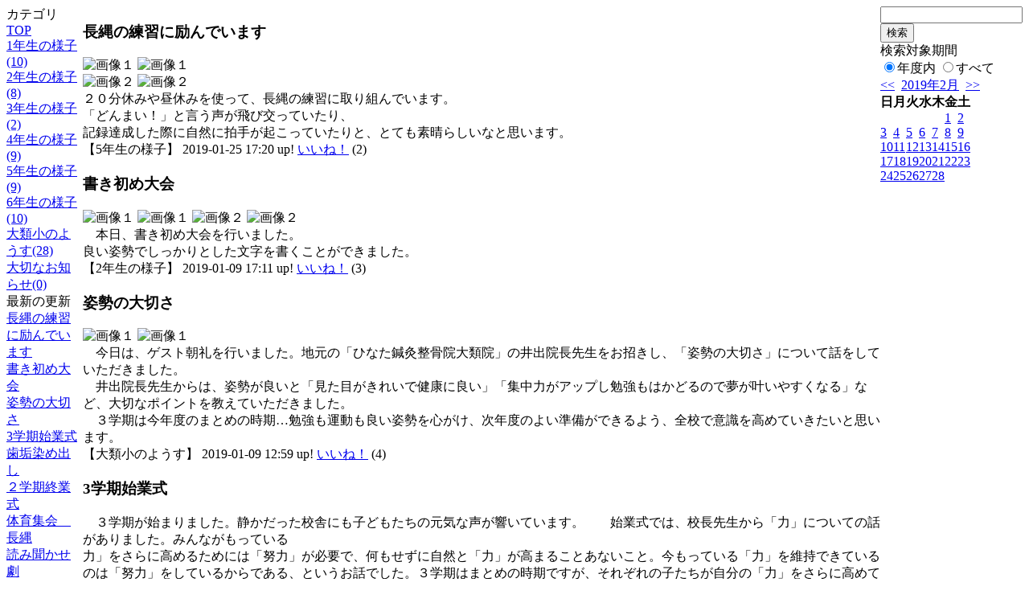

--- FILE ---
content_type: text/html; charset=EUC-JP
request_url: http://swa.city.takasaki.gunma.jp/weblog/index.php?id=118&date=20190205
body_size: 54839
content:
<!DOCTYPE html PUBLIC "-//W3C//DTD XHTML 1.0 Transitional//EN" "http://www.w3.org/TR/xhtml1/DTD/xhtml1-transitional.dtd">
<html>
<head>
<meta http-equiv="Content-Type" content="text/html; charset=EUC-JP">
<meta http-equiv="Content-Style-Type" content="text/css">
<link rel="stylesheet" href="/weblog/css/type_046/import.css" type="text/css">
<title>ページタイトル</title>
<style type="text/css">
<!--
    #block_title {
        background-image: url("/weblog/data/118/title.gif");
        background-repeat: no-repeat;
    }
-->
</style>
<script type="text/javascript" src="/weblog/css/type_046/navi.js"></script>
<link rel="alternate" type="application/rss+xml" title="RSS" href="http://swa.city.takasaki.gunma.jp/weblog/rss2.php?id=118" />
<script type="text/javascript">
//<![CDATA[
var ENV={school_id:'118'};
//]]>
</script>
<script type="text/javascript" src="/swas/js/yui/yahoo/yahoo-min.js" charset="utf-8"></script>
<script type="text/javascript" src="/swas/js/yui/dom/dom-min.js" charset="utf-8"></script>
<script type="text/javascript" src="/swas/js/yui/event/event-min.js" charset="utf-8"></script>
<script type="text/javascript" src="/swas/js/yui/connection/connection-min.js" charset="utf-8"></script>
<script type="text/javascript" src="/swas/js/swa/SWAIineManager-min.js"></script>

<script type="text/javascript">
//<![CDATA[
var writeNewEntryImage;
(function(){
	function getval(name){
		var cs=document.cookie.split(/;\s*/);
		for(var i=0; i<cs.length; i++) {
			var nv=cs[i].split('=');
			if(nv[0]==name)return decodeURIComponent(nv[1]);
		}
		return false;
	}
	function setval(name,val,days){
		var str = name+'='+encodeURIComponent(val) +';path=/;';
		if (days) {
			var d=new Date();
			d.setTime(d.getTime + days*3600*24*1000);
			str += 'expires='+ d.toGMTString() +';';
		}
		document.cookie = str;
	}
	function toInt(s){
		if(!s)return false;
		var n=parseInt(s);
		if(isNaN(n))n=false;
		return n;
	}
	var ftime=toInt(getval('AccessTime')), ltime=toInt(getval('PreAccessTime'));
	var now=new Date();
	now=Math.floor(now.getTime()/1000);
	if(!ftime) {
		if(ltime) ftime=ltime;
		else ftime = now;
		setval('AccessTime', ftime);
	}
	setval('PreAccessTime',now,14);
	writeNewEntryImage = function(pubsec,w,h) {
		if (!pubsec || pubsec>=ftime) {
			var tag = '<img src="/weblog/css/type_046/image/icon_000.gif"';
			if(w) tag += ' width="'+ w +'"';
			if(h) tag += ' height="'+ h +'"';
			tag += ' align="absmiddle"';
			tag += ' alt="新着"';
			tag += ' /> ';
			document.write(tag);
		}
	};
})();
function tglelm(elm, swt) {
	if (typeof elm == "string") elm = document.getElementById(elm);
	var toExpand = elm.style.display != "block";
	elm.style.display = toExpand? "block" : "none";
	if (swt) {
		if (typeof swt == "string") swt = document.getElementById(swt);
		var cn = toExpand? "expand" : "collapse";
		if (tglelm.reClass.test(swt.className)) {
			swt.className = swt.className.replace(tglelm.reClass, cn);
		} else {
			swt.className = swt.className +" "+ cn;
		}
	}
}
tglelm.reClass = /\b(collapse|expand)\b/;

//]]>
</script>

</head>

<body>
<div id="block_whole">


<!--■block_header-->
<!--
<div id="block_header">
<div id="block_title">
<table width="100%" border="0" cellspacing="0" cellpadding="0">
<tr valign="top">
<td rowspan="2" id="block_headerLeft"><img src="image/space.gif" width="620" height="80" border="0"></td>
<td id="block_update">最新更新日：2026/01/15</td>
</tr>
<tr valign="bottom">
<td id="block_counter">本日：<img src="/weblog/count_up.php?id=118" alt="count up" width="1" height="1" style="border:none;" />1
<br>
総数：1622</td>
</tr></table>
</div>
</div>
-->
<!--■block_header end-->


<!--■Block_mess-->
<div id="block_mess"><font style="font-size:16px;"></font>
</div>
<!--■Block_mess end-->


<!--■block_main-->
<div id="block_main">
<table width="100%" border="0" cellspacing="0" cellpadding="0">
<tr valign="top">


<!--●Block_left-->
<td id="block_left">


<!-- カテゴリ -->
<div class="group_sidemenu">
<div class="sidemenu_0">
<div class="menu_title">カテゴリ</div>
<div class="divmenuitem">
  <a class="menu menu_selected" href="index.php?id=118&amp;date=20190205">TOP</a>
</div>
<div class="divmenuitem">
  <a class="menu" href="index.php?id=118&amp;type=2&amp;date=20190205&amp;category_id=3427">1年生の様子(10)</a>
</div>
<div class="divmenuitem">
  <a class="menu" href="index.php?id=118&amp;type=2&amp;date=20190205&amp;category_id=3428">2年生の様子(8)</a>
</div>
<div class="divmenuitem">
  <a class="menu" href="index.php?id=118&amp;type=2&amp;date=20190205&amp;category_id=3429">3年生の様子(2)</a>
</div>
<div class="divmenuitem">
  <a class="menu" href="index.php?id=118&amp;type=2&amp;date=20190205&amp;category_id=3430">4年生の様子(9)</a>
</div>
<div class="divmenuitem">
  <a class="menu" href="index.php?id=118&amp;type=2&amp;date=20190205&amp;category_id=3431">5年生の様子(9)</a>
</div>
<div class="divmenuitem">
  <a class="menu" href="index.php?id=118&amp;type=2&amp;date=20190205&amp;category_id=3432">6年生の様子(10)</a>
</div>
<div class="divmenuitem">
  <a class="menu" href="index.php?id=118&amp;type=2&amp;date=20190205&amp;category_id=3433">大類小のようす(28)</a>
</div>
<div class="divmenuitem">
  <a class="menu" href="index.php?id=118&amp;type=2&amp;date=20190205&amp;category_id=3758">大切なお知らせ(0)</a>
</div>

</div>
</div>

<!-- 最新の更新 -->
<div class="group_sidemenu">
<div class="sidemenu_1">
<div class="menu_title">最新の更新</div>
<div class="divmenuitem">
  <a class="menu" href="/weblog/index.php?id=118&amp;type=1&amp;column_id=156525&amp;category_id=3431&amp;date=20190205"><script type="text/javascript">writeNewEntryImage(1548404406,null,null,'absmiddle')</script>長縄の練習に励んでいます</a>
</div>
<div class="divmenuitem">
  <a class="menu" href="/weblog/index.php?id=118&amp;type=1&amp;column_id=155419&amp;category_id=3428&amp;date=20190205"><script type="text/javascript">writeNewEntryImage(1547021496,null,null,'absmiddle')</script>書き初め大会</a>
</div>
<div class="divmenuitem">
  <a class="menu" href="/weblog/index.php?id=118&amp;type=1&amp;column_id=155351&amp;category_id=3433&amp;date=20190205"><script type="text/javascript">writeNewEntryImage(1547006375,null,null,'absmiddle')</script>姿勢の大切さ</a>
</div>
<div class="divmenuitem">
  <a class="menu" href="/weblog/index.php?id=118&amp;type=1&amp;column_id=155210&amp;category_id=3433&amp;date=20190205"><script type="text/javascript">writeNewEntryImage(1547005940,null,null,'absmiddle')</script>3学期始業式</a>
</div>
<div class="divmenuitem">
  <a class="menu" href="/weblog/index.php?id=118&amp;type=1&amp;column_id=155064&amp;category_id=3431&amp;date=20190205"><script type="text/javascript">writeNewEntryImage(1545962635,null,null,'absmiddle')</script>歯垢染め出し</a>
</div>
<div class="divmenuitem">
  <a class="menu" href="/weblog/index.php?id=118&amp;type=1&amp;column_id=154954&amp;category_id=3433&amp;date=20190205"><script type="text/javascript">writeNewEntryImage(1545724280,null,null,'absmiddle')</script>２学期終業式</a>
</div>
<div class="divmenuitem">
  <a class="menu" href="/weblog/index.php?id=118&amp;type=1&amp;column_id=154950&amp;category_id=3433&amp;date=20190205"><script type="text/javascript">writeNewEntryImage(1545724247,null,null,'absmiddle')</script>体育集会　長縄</a>
</div>
<div class="divmenuitem">
  <a class="menu" href="/weblog/index.php?id=118&amp;type=1&amp;column_id=154947&amp;category_id=3427&amp;date=20190205"><script type="text/javascript">writeNewEntryImage(1545723446,null,null,'absmiddle')</script>読み聞かせ劇</a>
</div>
<div class="divmenuitem">
  <a class="menu" href="/weblog/index.php?id=118&amp;type=1&amp;column_id=154440&amp;category_id=3433&amp;date=20190205"><script type="text/javascript">writeNewEntryImage(1545094966,null,null,'absmiddle')</script>音楽集会</a>
</div>
<div class="divmenuitem">
  <a class="menu" href="/weblog/index.php?id=118&amp;type=1&amp;column_id=153005&amp;category_id=3433&amp;date=20190205"><script type="text/javascript">writeNewEntryImage(1543473040,null,null,'absmiddle')</script>校内持久走大会を行いました。</a>
</div>
<div class="divmenuitem">
  <a class="menu" href="/weblog/index.php?id=118&amp;type=1&amp;column_id=152374&amp;category_id=3433&amp;date=20190205"><script type="text/javascript">writeNewEntryImage(1542790649,null,null,'absmiddle')</script>学習参観・ＰＴＡセミナーの開催</a>
</div>
<div class="divmenuitem">
  <a class="menu" href="/weblog/index.php?id=118&amp;type=1&amp;column_id=151750&amp;category_id=3432&amp;date=20190205"><script type="text/javascript">writeNewEntryImage(1542700432,null,null,'absmiddle')</script>修学旅行！</a>
</div>
<div class="divmenuitem">
  <a class="menu" href="/weblog/index.php?id=118&amp;type=1&amp;column_id=152079&amp;category_id=3433&amp;date=20190205"><script type="text/javascript">writeNewEntryImage(1542673846,null,null,'absmiddle')</script>持久走大会に向けて</a>
</div>
<div class="divmenuitem">
  <a class="menu" href="/weblog/index.php?id=118&amp;type=1&amp;column_id=151747&amp;category_id=3432&amp;date=20190205"><script type="text/javascript">writeNewEntryImage(1542579195,null,null,'absmiddle')</script>修学旅行！カップヌードルミュージアム！</a>
</div>
<div class="divmenuitem">
  <a class="menu" href="/weblog/index.php?id=118&amp;type=1&amp;column_id=151741&amp;category_id=3432&amp;date=20190205"><script type="text/javascript">writeNewEntryImage(1542579085,null,null,'absmiddle')</script>修学旅行！八景島シーパラダイス！</a>
</div>

</div>
</div>

<!-- バックナンバー -->
<div class="group_sidemenu">
<div class="sidemenu_1">
<div class="menu_title">過去の記事</div>
<div class="divmenuitem">
  <a class="menu" href="/weblog/index.php?id=118&amp;date=20190205&amp;optiondate=201901">1月</a>
</div>
<div class="divmenuitem">
  <a class="menu" href="/weblog/index.php?id=118&amp;date=20190205&amp;optiondate=201812">12月</a>
</div>
<div class="divmenuitem">
  <a class="menu" href="/weblog/index.php?id=118&amp;date=20190205&amp;optiondate=201811">11月</a>
</div>
<div class="divmenuitem">
  <a class="menu" href="/weblog/index.php?id=118&amp;date=20190205&amp;optiondate=201810">10月</a>
</div>
<div class="divmenuitem">
  <a class="menu" href="/weblog/index.php?id=118&amp;date=20190205&amp;optiondate=201809">9月</a>
</div>
<div class="divmenuitem">
  <a class="menu" href="/weblog/index.php?id=118&amp;date=20190205&amp;optiondate=201807">7月</a>
</div>
<div class="divmenuitem">
  <a class="menu" href="/weblog/index.php?id=118&amp;date=20190205&amp;optiondate=201806">6月</a>
</div>
<div class="divmenuitem">
  <a class="menu" href="/weblog/index.php?id=118&amp;date=20190205&amp;optiondate=201805">5月</a>
</div>
<div class="divmenuitem">
  <a class="menu" href="/weblog/index.php?id=118&amp;date=20190205&amp;optiondate=201804">4月</a>
</div>
<div class="divmenuitem">
  <a class="menu" href="/weblog/index.php?id=118">2025年度</a>
</div>
<div class="divmenuitem">
  <a class="menu" href="/weblog/index.php?id=118&amp;date=20250331">2024年度</a>
</div>
<div class="divmenuitem">
  <a class="menu" href="/weblog/index.php?id=118&amp;date=20240331">2023年度</a>
</div>
<div class="divmenuitem">
  <a class="menu" href="/weblog/index.php?id=118&amp;date=20230331">2022年度</a>
</div>
<div class="divmenuitem">
  <a class="menu" href="/weblog/index.php?id=118&amp;date=20220331">2021年度</a>
</div>
<div class="divmenuitem">
  <a class="menu" href="/weblog/index.php?id=118&amp;date=20210331">2020年度</a>
</div>
<div class="divmenuitem">
  <a class="menu" href="/weblog/index.php?id=118&amp;date=20200331">2019年度</a>
</div>
<div class="divmenuitem">
  <a class="menu menu_selected" href="/weblog/index.php?id=118&amp;date=20190331">2018年度</a>
</div>
<div class="divmenuitem">
  <a class="menu" href="/weblog/index.php?id=118&amp;date=20180331">2017年度</a>
</div>
<div class="divmenuitem">
  <a class="menu" href="/weblog/index.php?id=118&amp;date=20170331">2016年度</a>
</div>
<div class="divmenuitem">
  <a class="menu" href="/weblog/index.php?id=118&amp;date=20160331">2015年度</a>
</div>
<div class="divmenuitem">
  <a class="menu" href="/weblog/index.php?id=118&amp;date=20150331">2014年度</a>
</div>

</div>
</div>

</td>
<!--●Block_middle-->
<td id="block_middle">

<!-- コラムブロック -->

<div class="blog-items">
<div id="column-156525" class="column_group">
<div class="column_header">
<h3><span class="wrap"><script type="text/javascript">writeNewEntryImage(1548404406,36,13);</script>長縄の練習に励んでいます</span></h3>
</div>
<div class="column_body clayout-16">
<div class="image_group ig-pos-first"><span class="bimg bimg-first" >
	<img src="/weblog/files/118/blog/156525/1/348142.jpg" title="画像１" alt="画像１" width="420" height="314" onmousedown="return false" ondragstart="return false" oncontextmenu="return false" />
	<img class="protect" src="/weblog/image/space.gif" title="画像１" alt="画像１" width="420" height="314" onmousedown="return false" ondragstart="return false" oncontextmenu="return false" />
</span><br />
<span class="bimg bimg-last" >
	<img src="/weblog/files/118/blog/156525/2/348143.jpg" title="画像２" alt="画像２" width="420" height="315" onmousedown="return false" ondragstart="return false" oncontextmenu="return false" />
	<img class="protect" src="/weblog/image/space.gif" title="画像２" alt="画像２" width="420" height="315" onmousedown="return false" ondragstart="return false" oncontextmenu="return false" />
</span></div>
２０分休みや昼休みを使って、長縄の練習に取り組んでいます。<br />
「どんまい！」と言う声が飛び交っていたり、<br />
記録達成した際に自然に拍手が起こっていたりと、とても素晴らしいなと思います。<br style="clear:both;" />

</div>
<div class="column_footer">【5年生の様子】 2019-01-25 17:20 up! <span id="iine-btn-156525" class="iine-btn"></span></div>
</div>

<div id="column-155419" class="column_group">
<div class="column_header">
<h3><span class="wrap"><script type="text/javascript">writeNewEntryImage(1547021496,36,13);</script>書き初め大会</span></h3>
</div>
<div class="column_body clayout-11">
<div class="image_group ig-pos-first"><span class="bimg bimg-first" >
	<img src="/weblog/files/118/blog/155419/1/345768.jpg" title="画像１" alt="画像１" width="205" height="153" onmousedown="return false" ondragstart="return false" oncontextmenu="return false" />
	<img class="protect" src="/weblog/image/space.gif" title="画像１" alt="画像１" width="205" height="153" onmousedown="return false" ondragstart="return false" oncontextmenu="return false" />
</span><span class="bimg bimg-last" >
	<img src="/weblog/files/118/blog/155419/2/345769.jpg" title="画像２" alt="画像２" width="205" height="153" onmousedown="return false" ondragstart="return false" oncontextmenu="return false" />
	<img class="protect" src="/weblog/image/space.gif" title="画像２" alt="画像２" width="205" height="153" onmousedown="return false" ondragstart="return false" oncontextmenu="return false" />
</span></div>
　本日、書き初め大会を行いました。<br />
良い姿勢でしっかりとした文字を書くことができました。<br style="clear:both;" />

</div>
<div class="column_footer">【2年生の様子】 2019-01-09 17:11 up! <span id="iine-btn-155419" class="iine-btn"></span></div>
</div>

<div id="column-155351" class="column_group">
<div class="column_header">
<h3><span class="wrap"><script type="text/javascript">writeNewEntryImage(1547006375,36,13);</script>姿勢の大切さ</span></h3>
</div>
<div class="column_body clayout-5">
<div class="image_group ig-pos-first"><span class="bimg bimg-single" >
	<img src="/weblog/files/118/blog/155351/1/345624.jpg" title="画像１" alt="画像１" width="200" height="150" onmousedown="return false" ondragstart="return false" oncontextmenu="return false" />
	<img class="protect" src="/weblog/image/space.gif" title="画像１" alt="画像１" width="200" height="150" onmousedown="return false" ondragstart="return false" oncontextmenu="return false" />
</span></div>
　今日は、ゲスト朝礼を行いました。地元の「ひなた鍼灸整骨院大類院」の井出院長先生をお招きし、「姿勢の大切さ」について話をしていただきました。<br />
　井出院長先生からは、姿勢が良いと「見た目がきれいで健康に良い」「集中力がアップし勉強もはかどるので夢が叶いやすくなる」など、大切なポイントを教えていただきました。<br />
　３学期は今年度のまとめの時期…勉強も運動も良い姿勢を心がけ、次年度のよい準備ができるよう、全校で意識を高めていきたいと思います。<br style="clear:both;" />

</div>
<div class="column_footer">【大類小のようす】 2019-01-09 12:59 up! <span id="iine-btn-155351" class="iine-btn"></span></div>
</div>

<div id="column-155210" class="column_group">
<div class="column_header">
<h3><span class="wrap"><script type="text/javascript">writeNewEntryImage(1547005940,36,13);</script>3学期始業式</span></h3>
</div>
<div class="column_body clayout-19">
　３学期が始まりました。静かだった校舎にも子どもたちの元気な声が響いています。　　始業式では、校長先生から「力」についての話がありました。みんながもっている<br />
力」をさらに高めるためには「努力」が必要で、何もせずに自然と「力」が高まることあないこと。今もっている「力」を維持できているのは「努力」をしているからである、というお話でした。３学期はまとめの時期ですが、それぞれの子たちが自分の「力」をさらに高めていって欲しいと思います。<br />
　児童代表の６年生は３学期の抱負を発表しました。どの子も６年生最後の学期を悔いなく終わるために頑張りたい気持ちがよく伝わってきました。<br />
　<br style="clear:both;" />
<div class="image_group ig-pos-last"><span class="bimg bimg-first" >
	<img src="/weblog/files/118/blog/155210/1/345297.jpg" title="画像１" alt="画像１" width="420" height="315" onmousedown="return false" ondragstart="return false" oncontextmenu="return false" />
	<img class="protect" src="/weblog/image/space.gif" title="画像１" alt="画像１" width="420" height="315" onmousedown="return false" ondragstart="return false" oncontextmenu="return false" />
</span><br />
<span class="bimg bimg-item" >
	<img src="/weblog/files/118/blog/155210/2/345298.jpg" title="画像２" alt="画像２" width="420" height="315" onmousedown="return false" ondragstart="return false" oncontextmenu="return false" />
	<img class="protect" src="/weblog/image/space.gif" title="画像２" alt="画像２" width="420" height="315" onmousedown="return false" ondragstart="return false" oncontextmenu="return false" />
</span><br />
<span class="bimg bimg-last" >
	<img src="/weblog/files/118/blog/155210/3/345299.jpg" title="画像３" alt="画像３" width="420" height="315" onmousedown="return false" ondragstart="return false" oncontextmenu="return false" />
	<img class="protect" src="/weblog/image/space.gif" title="画像３" alt="画像３" width="420" height="315" onmousedown="return false" ondragstart="return false" oncontextmenu="return false" />
</span></div>

</div>
<div class="column_footer">【大類小のようす】 2019-01-09 12:52 up! <span id="iine-btn-155210" class="iine-btn"></span></div>
</div>

<div id="column-155064" class="column_group">
<div class="column_header">
<h3><span class="wrap"><script type="text/javascript">writeNewEntryImage(1545962635,36,13);</script>歯垢染め出し</span></h3>
</div>
<div class="column_body clayout-13">
５年生は１組・２組ともに１２／７に歯垢染め出しを行いました。<br />
染め出し中には子どもたちから、「自信がないな」「どうだろう」という声がたくさん聞こえてきました。<br />
今年も後３日で終わってしまうので、冬休み中はさらに「歯磨き」にも磨きをかけて、よりきれいな歯・健康な体で来年を迎えられることを願っています。<br />
２０１８年大変お世話になりました。２０１９年もどうぞよろしくお願いいたします。<br style="clear:both;" />
<div class="image_group ig-pos-last"><span class="bimg bimg-single" >
	<img src="/weblog/files/118/blog/155064/1/344977.jpg" title="画像１" alt="画像１" width="420" height="315" onmousedown="return false" ondragstart="return false" oncontextmenu="return false" />
	<img class="protect" src="/weblog/image/space.gif" title="画像１" alt="画像１" width="420" height="315" onmousedown="return false" ondragstart="return false" oncontextmenu="return false" />
</span></div>

</div>
<div class="column_footer">【5年生の様子】 2018-12-28 11:03 up! <span id="iine-btn-155064" class="iine-btn"></span></div>
</div>

<div id="column-154954" class="column_group">
<div class="column_header">
<h3><span class="wrap"><script type="text/javascript">writeNewEntryImage(1545724280,36,13);</script>２学期終業式</span></h3>
</div>
<div class="column_body clayout-15">
　７７日間の長い２学期でしたが、無事に終業式を迎えることができました。終業式では、校長先生から各学年が色々な行事に向かって頑張ってきたことや思いやり算を心がけ仲良く過ごすことができたといったお話をしっかりと良い姿勢で聞いている子どもたちの姿がありました。最後に代表の６年生が2学期に頑張ったことの発表をしましたが、運動会やマーチング、修学旅行などの行事を終え、一回り大きくなった６年生の姿がありました。<br />
　１２日間の冬休み、体調に気を付けて家族でゆっくりとお過ごしください。<br style="clear:both;" />
<div class="image_group ig-pos-last"><span class="bimg bimg-first" >
	<img src="/weblog/files/118/blog/154954/1/344685.jpg" title="画像１" alt="画像１" width="133" height="100" onmousedown="return false" ondragstart="return false" oncontextmenu="return false" />
	<img class="protect" src="/weblog/image/space.gif" title="画像１" alt="画像１" width="133" height="100" onmousedown="return false" ondragstart="return false" oncontextmenu="return false" />
</span><span class="bimg bimg-item" >
	<img src="/weblog/files/118/blog/154954/2/344686.jpg" title="画像２" alt="画像２" width="133" height="100" onmousedown="return false" ondragstart="return false" oncontextmenu="return false" />
	<img class="protect" src="/weblog/image/space.gif" title="画像２" alt="画像２" width="133" height="100" onmousedown="return false" ondragstart="return false" oncontextmenu="return false" />
</span><span class="bimg bimg-last" >
	<img src="/weblog/files/118/blog/154954/3/344687.jpg" title="画像３" alt="画像３" width="133" height="100" onmousedown="return false" ondragstart="return false" oncontextmenu="return false" />
	<img class="protect" src="/weblog/image/space.gif" title="画像３" alt="画像３" width="133" height="100" onmousedown="return false" ondragstart="return false" oncontextmenu="return false" />
</span></div>

</div>
<div class="column_footer">【大類小のようす】 2018-12-25 16:51 up! <span id="iine-btn-154954" class="iine-btn"></span></div>
</div>

<div id="column-154950" class="column_group">
<div class="column_header">
<h3><span class="wrap"><script type="text/javascript">writeNewEntryImage(1545724247,36,13);</script>体育集会　長縄</span></h3>
</div>
<div class="column_body clayout-13">
　体育集会では、クラス対抗で長縄跳びを行っていきます。最初の集会では体育委員会の人たちが跳び方の見本を見せ、各クラスごとに練習をしました。３学期には、回数を数えて競い合っていきます。<br style="clear:both;" />
<div class="image_group ig-pos-last"><span class="bimg bimg-single" >
	<img src="/weblog/files/118/blog/154950/1/344680.jpg" title="画像１" alt="画像１" width="420" height="315" onmousedown="return false" ondragstart="return false" oncontextmenu="return false" />
	<img class="protect" src="/weblog/image/space.gif" title="画像１" alt="画像１" width="420" height="315" onmousedown="return false" ondragstart="return false" oncontextmenu="return false" />
</span></div>

</div>
<div class="column_footer">【大類小のようす】 2018-12-25 16:50 up! <span id="iine-btn-154950" class="iine-btn"></span></div>
</div>

<div id="column-154947" class="column_group">
<div class="column_header">
<h3><span class="wrap"><script type="text/javascript">writeNewEntryImage(1545723446,36,13);</script>読み聞かせ劇</span></h3>
</div>
<div class="column_body clayout-14">
　お昼休みの時間に図書委員の人たちが、「おしり探偵」の劇を１年生に見せにきてくれました。クリスマスを題材にしたペープサート劇で、子どもたちも楽しんで見ることができました。最後には手作りのしおりのお土産までもらいとって嬉しそうな1年生でした。<br style="clear:both;" />
<div class="image_group ig-pos-last"><span class="bimg bimg-first" >
	<img src="/weblog/files/118/blog/154947/1/344671.jpg" title="画像１" alt="画像１" width="205" height="154" onmousedown="return false" ondragstart="return false" oncontextmenu="return false" />
	<img class="protect" src="/weblog/image/space.gif" title="画像１" alt="画像１" width="205" height="154" onmousedown="return false" ondragstart="return false" oncontextmenu="return false" />
</span><span class="bimg bimg-last" >
	<img src="/weblog/files/118/blog/154947/2/344672.jpg" title="画像２" alt="画像２" width="205" height="154" onmousedown="return false" ondragstart="return false" oncontextmenu="return false" />
	<img class="protect" src="/weblog/image/space.gif" title="画像２" alt="画像２" width="205" height="154" onmousedown="return false" ondragstart="return false" oncontextmenu="return false" />
</span></div>

</div>
<div class="column_footer">【1年生の様子】 2018-12-25 16:37 up! <span id="iine-btn-154947" class="iine-btn"></span></div>
</div>

<div id="column-154440" class="column_group">
<div class="column_header">
<h3><span class="wrap"><script type="text/javascript">writeNewEntryImage(1545094966,36,13);</script>音楽集会</span></h3>
</div>
<div class="column_body clayout-5">
<div class="image_group ig-pos-first"><span class="bimg bimg-single" >
	<img src="/weblog/files/118/blog/154440/1/343563.jpg" title="画像１" alt="画像１" width="200" height="150" onmousedown="return false" ondragstart="return false" oncontextmenu="return false" />
	<img class="protect" src="/weblog/image/space.gif" title="画像１" alt="画像１" width="200" height="150" onmousedown="return false" ondragstart="return false" oncontextmenu="return false" />
</span></div>
　今日の朝行事は、音楽集会でした。全校でカーペンターズの「Ｓｉｎｇ］を歌いました。<br />
　曲に合わせて手拍子なども入れながら、楽しく歌うことができました。寒さを吹き飛ばすような、元気であたたかな歌声が体育館中に響いていました。<br style="clear:both;" />

</div>
<div class="column_footer">【大類小のようす】 2018-12-18 10:02 up! <span id="iine-btn-154440" class="iine-btn"></span></div>
</div>

<div id="column-153005" class="column_group">
<div class="column_header">
<h3><span class="wrap"><script type="text/javascript">writeNewEntryImage(1543473040,36,13);</script>校内持久走大会を行いました。</span></h3>
</div>
<div class="column_body clayout-11">
<div class="image_group ig-pos-first"><span class="bimg bimg-first" >
	<img src="/weblog/files/118/blog/153005/1/340287.jpg" title="画像１" alt="画像１" width="205" height="126" onmousedown="return false" ondragstart="return false" oncontextmenu="return false" />
	<img class="protect" src="/weblog/image/space.gif" title="画像１" alt="画像１" width="205" height="126" onmousedown="return false" ondragstart="return false" oncontextmenu="return false" />
</span><span class="bimg bimg-last" >
	<img src="/weblog/files/118/blog/153005/2/340288.jpg" title="画像２" alt="画像２" width="205" height="150" onmousedown="return false" ondragstart="return false" oncontextmenu="return false" />
	<img class="protect" src="/weblog/image/space.gif" title="画像２" alt="画像２" width="205" height="150" onmousedown="return false" ondragstart="return false" oncontextmenu="return false" />
</span></div>
　本日、穏やかな天候の中、校内持久走大会を行いました。１年生にとっては初めて、そして６年生にとっては小学校生活最後の大会です。<br />
　子どもたちは、今持っている力を精一杯発揮し、一生懸命走りました。それぞれの頑張りが光った、とてもよい大会となりました。<br />
　お忙しい中応援に駆けつけ、大きな声で声援を送ってくださったたくさんの保護者の皆様、地域の皆様、ありがとうございました。<br style="clear:both;" />

</div>
<div class="column_footer">【大類小のようす】 2018-11-29 15:30 up! <span id="iine-btn-153005" class="iine-btn"></span></div>
</div>

<div id="column-152374" class="column_group">
<div class="column_header">
<h3><span class="wrap"><script type="text/javascript">writeNewEntryImage(1542790649,36,13);</script>学習参観・ＰＴＡセミナーの開催</span></h3>
</div>
<div class="column_body clayout-11">
<div class="image_group ig-pos-first"><span class="bimg bimg-first" >
	<img src="/weblog/files/118/blog/152374/1/338941.jpg" title="画像１" alt="画像１" width="205" height="154" onmousedown="return false" ondragstart="return false" oncontextmenu="return false" />
	<img class="protect" src="/weblog/image/space.gif" title="画像１" alt="画像１" width="205" height="154" onmousedown="return false" ondragstart="return false" oncontextmenu="return false" />
</span><span class="bimg bimg-last" >
	<img src="/weblog/files/118/blog/152374/2/338942.jpg" title="画像２" alt="画像２" width="205" height="137" onmousedown="return false" ondragstart="return false" oncontextmenu="return false" />
	<img class="protect" src="/weblog/image/space.gif" title="画像２" alt="画像２" width="205" height="137" onmousedown="return false" ondragstart="return false" oncontextmenu="return false" />
</span></div>
　本日、３～４校時に、学習参観を行いました。たくさんの保護者の方が来てくださり、それぞれの学級での学習の様子を見ていただきました。１学期とはまた違う、さらに成長した子どもたちの様子をご覧いただけたと思います。<br />
　午後には、サンドアートデュオ「エミュレヌエット」のお二人を講師に迎え、体育館でＰＴＡセミナーを開催しました。セミナーには、全校児童、保護者の皆様のほか、地域の方々も来てくださり、スクリーンいっぱいに映し出される幻想的なサンドアートの世界を楽しむことができました。<br />
　<br style="clear:both;" />

</div>
<div class="column_footer">【大類小のようす】 2018-11-21 17:57 up! <span id="iine-btn-152374" class="iine-btn"></span></div>
</div>

<div id="column-151750" class="column_group">
<div class="column_header">
<h3><span class="wrap"><script type="text/javascript">writeNewEntryImage(1542700432,36,13);</script>修学旅行！</span></h3>
</div>
<div class="column_body clayout-17">
<div class="image_group ig-pos-first"><span class="bimg bimg-first" >
	<img src="/weblog/files/118/blog/151750/1/338534.jpg" title="大仏の所にいたリス" alt="大仏の所にいたリス" width="420" height="315" onmousedown="return false" ondragstart="return false" oncontextmenu="return false" />
	<img class="protect" src="/weblog/image/space.gif" title="大仏の所にいたリス" alt="大仏の所にいたリス" width="420" height="315" onmousedown="return false" ondragstart="return false" oncontextmenu="return false" />
</span><br />
<span class="bimg bimg-item" >
	<img src="/weblog/files/118/blog/151750/2/337684.jpg" title="ホテルに到着" alt="ホテルに到着" width="420" height="315" onmousedown="return false" ondragstart="return false" oncontextmenu="return false" />
	<img class="protect" src="/weblog/image/space.gif" title="ホテルに到着" alt="ホテルに到着" width="420" height="315" onmousedown="return false" ondragstart="return false" oncontextmenu="return false" />
</span><br />
<span class="bimg bimg-last" >
	<img src="/weblog/files/118/blog/151750/3/337685.jpg" title="アシカのショー" alt="アシカのショー" width="420" height="315" onmousedown="return false" ondragstart="return false" oncontextmenu="return false" />
	<img class="protect" src="/weblog/image/space.gif" title="アシカのショー" alt="アシカのショー" width="420" height="315" onmousedown="return false" ondragstart="return false" oncontextmenu="return false" />
</span></div>
　修学旅行は、とても楽しく思い出に残る２日間となったようです。自分たちで力を合わせて問題を解決する力もグッと高まった感じです。この体験を活かして中学へ向かって頑張ってほしいと思います。「力を合わせる４３人」の団結力はすばらしい！<br style="clear:both;" />

</div>
<div class="column_footer">【6年生の様子】 2018-11-20 16:53 up! <span id="iine-btn-151750" class="iine-btn"></span></div>
</div>

<div id="column-152079" class="column_group">
<div class="column_header">
<h3><span class="wrap"><script type="text/javascript">writeNewEntryImage(1542673846,36,13);</script>持久走大会に向けて</span></h3>
</div>
<div class="column_body clayout-11">
<div class="image_group ig-pos-first"><span class="bimg bimg-first" >
	<img src="/weblog/files/118/blog/152079/1/338341.jpg" title="画像１" alt="画像１" width="205" height="154" onmousedown="return false" ondragstart="return false" oncontextmenu="return false" />
	<img class="protect" src="/weblog/image/space.gif" title="画像１" alt="画像１" width="205" height="154" onmousedown="return false" ondragstart="return false" oncontextmenu="return false" />
</span><span class="bimg bimg-last" >
	<img src="/weblog/files/118/blog/152079/2/338342.jpg" title="画像２" alt="画像２" width="205" height="154" onmousedown="return false" ondragstart="return false" oncontextmenu="return false" />
	<img class="protect" src="/weblog/image/space.gif" title="画像２" alt="画像２" width="205" height="154" onmousedown="return false" ondragstart="return false" oncontextmenu="return false" />
</span></div>
　来週予定している持久走大会に向けて、子どもたちは一生懸命練習しています。<br />
　今朝の体育集会でも、みんなよく頑張っていました。持久走は、つらく苦しいところがありますが、それを乗り越える力を付けていってほしいと思います。<br style="clear:both;" />

</div>
<div class="column_footer">【大類小のようす】 2018-11-20 09:30 up! <span id="iine-btn-152079" class="iine-btn"></span></div>
</div>

<div id="column-151747" class="column_group">
<div class="column_header">
<h3><span class="wrap"><script type="text/javascript">writeNewEntryImage(1542579195,36,13);</script>修学旅行！カップヌードルミュージアム！</span></h3>
</div>
<div class="column_body clayout-19">
　午後は横浜のカップヌードルミュージアムに行きました。カップに絵を描き、麺と好きな具材を4種類選びパッキング！自分オリジナルなカップヌードルができました。<br style="clear:both;" />
<div class="image_group ig-pos-last"><span class="bimg bimg-first" >
	<img src="/weblog/files/118/blog/151747/1/337676.jpg" title="入り口にあった巨大カップ！" alt="入り口にあった巨大カップ！" width="420" height="315" onmousedown="return false" ondragstart="return false" oncontextmenu="return false" />
	<img class="protect" src="/weblog/image/space.gif" title="入り口にあった巨大カップ！" alt="入り口にあった巨大カップ！" width="420" height="315" onmousedown="return false" ondragstart="return false" oncontextmenu="return false" />
</span><br />
<span class="bimg bimg-item" >
	<img src="/weblog/files/118/blog/151747/2/337677.jpg" title="かわいいキャラクター" alt="かわいいキャラクター" width="420" height="315" onmousedown="return false" ondragstart="return false" oncontextmenu="return false" />
	<img class="protect" src="/weblog/image/space.gif" title="かわいいキャラクター" alt="かわいいキャラクター" width="420" height="315" onmousedown="return false" ondragstart="return false" oncontextmenu="return false" />
</span><br />
<span class="bimg bimg-last" >
	<img src="/weblog/files/118/blog/151747/3/337678.jpg" title="中はたくさんの人で一杯でした。" alt="中はたくさんの人で一杯でした。" width="420" height="315" onmousedown="return false" ondragstart="return false" oncontextmenu="return false" />
	<img class="protect" src="/weblog/image/space.gif" title="中はたくさんの人で一杯でした。" alt="中はたくさんの人で一杯でした。" width="420" height="315" onmousedown="return false" ondragstart="return false" oncontextmenu="return false" />
</span></div>

</div>
<div class="column_footer">【6年生の様子】 2018-11-19 07:13 up! <span id="iine-btn-151747" class="iine-btn"></span></div>
</div>

<div id="column-151741" class="column_group">
<div class="column_header">
<h3><span class="wrap"><script type="text/javascript">writeNewEntryImage(1542579085,36,13);</script>修学旅行！八景島シーパラダイス！</span></h3>
</div>
<div class="column_body clayout-17">
<div class="image_group ig-pos-first"><span class="bimg bimg-first" >
	<img src="/weblog/files/118/blog/151741/1/337668.jpg" title="ペンギンもたくさんいました。" alt="ペンギンもたくさんいました。" width="420" height="315" onmousedown="return false" ondragstart="return false" oncontextmenu="return false" />
	<img class="protect" src="/weblog/image/space.gif" title="ペンギンもたくさんいました。" alt="ペンギンもたくさんいました。" width="420" height="315" onmousedown="return false" ondragstart="return false" oncontextmenu="return false" />
</span><br />
<span class="bimg bimg-item" >
	<img src="/weblog/files/118/blog/151741/2/337669.jpg" title="「裸足は気持ちいいぞ！」" alt="「裸足は気持ちいいぞ！」" width="420" height="315" onmousedown="return false" ondragstart="return false" oncontextmenu="return false" />
	<img class="protect" src="/weblog/image/space.gif" title="「裸足は気持ちいいぞ！」" alt="「裸足は気持ちいいぞ！」" width="420" height="315" onmousedown="return false" ondragstart="return false" oncontextmenu="return false" />
</span><br />
<span class="bimg bimg-last" >
	<img src="/weblog/files/118/blog/151741/3/337670.jpg" title="海の生き物がたくさん" alt="海の生き物がたくさん" width="420" height="315" onmousedown="return false" ondragstart="return false" oncontextmenu="return false" />
	<img class="protect" src="/weblog/image/space.gif" title="海の生き物がたくさん" alt="海の生き物がたくさん" width="420" height="315" onmousedown="return false" ondragstart="return false" oncontextmenu="return false" />
</span></div>
　八景島では、いろいろな魚やイルカ、ポップコーンのにおいのする猫科の生き物などを見ました。ふれあいラグーンではいつもまにか裸足に！海の生き物を満喫しました。お昼を食べてお土産を買って楽しい時間でした。<br style="clear:both;" />

</div>
<div class="column_footer">【6年生の様子】 2018-11-19 07:11 up! <span id="iine-btn-151741" class="iine-btn"></span></div>
</div>

<div id="column-151729" class="column_group">
<div class="column_header">
<h3><span class="wrap"><script type="text/javascript">writeNewEntryImage(1542578943,36,13);</script>修学旅行！八景島シーパラダイス！</span></h3>
</div>
<div class="column_body clayout-19">
　2日目は、八景島シーパラダイス。ふれあいラグーンでいろいろな動物と触れあえました。白イルカも近くで見られて驚き。先生はショーに出演！アシカとたくさん触れあえました。<br style="clear:both;" />
<div class="image_group ig-pos-last"><span class="bimg bimg-first" >
	<img src="/weblog/files/118/blog/151729/1/337645.jpg" title="実際に触れることができました。「ふわふわ」" alt="実際に触れることができました。「ふわふわ」" width="420" height="315" onmousedown="return false" ondragstart="return false" oncontextmenu="return false" />
	<img class="protect" src="/weblog/image/space.gif" title="実際に触れることができました。「ふわふわ」" alt="実際に触れることができました。「ふわふわ」" width="420" height="315" onmousedown="return false" ondragstart="return false" oncontextmenu="return false" />
</span><br />
<span class="bimg bimg-item" >
	<img src="/weblog/files/118/blog/151729/2/337646.jpg" title="白イルカがかわいい！" alt="白イルカがかわいい！" width="420" height="315" onmousedown="return false" ondragstart="return false" oncontextmenu="return false" />
	<img class="protect" src="/weblog/image/space.gif" title="白イルカがかわいい！" alt="白イルカがかわいい！" width="420" height="315" onmousedown="return false" ondragstart="return false" oncontextmenu="return false" />
</span><br />
<span class="bimg bimg-last" >
	<img src="/weblog/files/118/blog/151729/3/337647.jpg" title="仲良くツーショット！" alt="仲良くツーショット！" width="420" height="315" onmousedown="return false" ondragstart="return false" oncontextmenu="return false" />
	<img class="protect" src="/weblog/image/space.gif" title="仲良くツーショット！" alt="仲良くツーショット！" width="420" height="315" onmousedown="return false" ondragstart="return false" oncontextmenu="return false" />
</span></div>

</div>
<div class="column_footer">【6年生の様子】 2018-11-19 07:09 up! <span id="iine-btn-151729" class="iine-btn"></span></div>
</div>

<div id="column-151728" class="column_group">
<div class="column_header">
<h3><span class="wrap"><script type="text/javascript">writeNewEntryImage(1542578740,36,13);</script>修学旅行！鎌倉班別学習！</span></h3>
</div>
<div class="column_body clayout-17">
<div class="image_group ig-pos-first"><span class="bimg bimg-first" >
	<img src="/weblog/files/118/blog/151728/1/337642.jpg" title="「道は、ここでいいのかな？」" alt="「道は、ここでいいのかな？」" width="420" height="315" onmousedown="return false" ondragstart="return false" oncontextmenu="return false" />
	<img class="protect" src="/weblog/image/space.gif" title="「道は、ここでいいのかな？」" alt="「道は、ここでいいのかな？」" width="420" height="315" onmousedown="return false" ondragstart="return false" oncontextmenu="return false" />
</span><br />
<span class="bimg bimg-item" >
	<img src="/weblog/files/118/blog/151728/2/337643.jpg" title="お店でいろいろな買い物をしました。" alt="お店でいろいろな買い物をしました。" width="420" height="315" onmousedown="return false" ondragstart="return false" oncontextmenu="return false" />
	<img class="protect" src="/weblog/image/space.gif" title="お店でいろいろな買い物をしました。" alt="お店でいろいろな買い物をしました。" width="420" height="315" onmousedown="return false" ondragstart="return false" oncontextmenu="return false" />
</span><br />
<span class="bimg bimg-last" >
	<img src="/weblog/files/118/blog/151728/3/337644.jpg" title="無事大仏前に集合！記念写真をとりました。" alt="無事大仏前に集合！記念写真をとりました。" width="420" height="315" onmousedown="return false" ondragstart="return false" oncontextmenu="return false" />
	<img class="protect" src="/weblog/image/space.gif" title="無事大仏前に集合！記念写真をとりました。" alt="無事大仏前に集合！記念写真をとりました。" width="420" height="315" onmousedown="return false" ondragstart="return false" oncontextmenu="return false" />
</span></div>
　鎌倉の班別学習が始まりました。不安と期待と楽しさと、いろいろな気持ちを胸に班行動が始まりました。それぞれにコースを回って最後は大仏前に集合。皆、無事到着しました。よかった！<br style="clear:both;" />

</div>
<div class="column_footer">【6年生の様子】 2018-11-19 07:05 up! <span id="iine-btn-151728" class="iine-btn"></span></div>
</div>

<div id="column-151726" class="column_group">
<div class="column_header">
<h3><span class="wrap"><script type="text/javascript">writeNewEntryImage(1542578517,36,13);</script>修学旅行！！</span></h3>
</div>
<div class="column_body clayout-19">
　今日は、いよいよ楽しみにしていた修学旅行！朝からテンションマックスで大丈夫なのかという心配をよそに、気付いてみたら最後までテンションマックスで大活躍でした。「力合わせる43人！」を合い言葉に1日目スタートです。<br style="clear:both;" />
<div class="image_group ig-pos-last"><span class="bimg bimg-first" >
	<img src="/weblog/files/118/blog/151726/1/337637.jpg" title="朝、いよいよスタート！" alt="朝、いよいよスタート！" width="420" height="315" onmousedown="return false" ondragstart="return false" oncontextmenu="return false" />
	<img class="protect" src="/weblog/image/space.gif" title="朝、いよいよスタート！" alt="朝、いよいよスタート！" width="420" height="315" onmousedown="return false" ondragstart="return false" oncontextmenu="return false" />
</span><br />
<span class="bimg bimg-item" >
	<img src="/weblog/files/118/blog/151726/2/337638.jpg" title="鎌倉班別活動スタート" alt="鎌倉班別活動スタート" width="420" height="315" onmousedown="return false" ondragstart="return false" oncontextmenu="return false" />
	<img class="protect" src="/weblog/image/space.gif" title="鎌倉班別活動スタート" alt="鎌倉班別活動スタート" width="420" height="315" onmousedown="return false" ondragstart="return false" oncontextmenu="return false" />
</span><br />
<span class="bimg bimg-last" >
	<img src="/weblog/files/118/blog/151726/3/337640.jpg" title="班別がんばるぞ！" alt="班別がんばるぞ！" width="420" height="315" onmousedown="return false" ondragstart="return false" oncontextmenu="return false" />
	<img class="protect" src="/weblog/image/space.gif" title="班別がんばるぞ！" alt="班別がんばるぞ！" width="420" height="315" onmousedown="return false" ondragstart="return false" oncontextmenu="return false" />
</span></div>

</div>
<div class="column_footer">【6年生の様子】 2018-11-19 07:01 up! <span id="iine-btn-151726" class="iine-btn"></span></div>
</div>

<div id="column-150734" class="column_group">
<div class="column_header">
<h3><span class="wrap"><script type="text/javascript">writeNewEntryImage(1541635200,36,13);</script>マーチングの引きつぎ</span></h3>
</div>
<div class="column_body clayout-18">
　今年度のマーチングは終わり、来年度に向けて引きつぎをしました。それぞれの楽器の演奏をしたり、実際に楽器にふれてもらったりなど、４、５年生にマーチングへの理解を深め、どんな楽器を選んだらよいかなどの参考にしてもらいました。最後の演奏は心に残る時間となりました。<br style="clear:both;" />
<div class="image_group ig-pos-last"><span class="bimg bimg-first" >
	<img src="/weblog/files/118/blog/150734/1/335624.jpg" title="画像１" alt="画像１" width="420" height="315" onmousedown="return false" ondragstart="return false" oncontextmenu="return false" />
	<img class="protect" src="/weblog/image/space.gif" title="画像１" alt="画像１" width="420" height="315" onmousedown="return false" ondragstart="return false" oncontextmenu="return false" />
</span><br />
<span class="bimg bimg-last" >
	<img src="/weblog/files/118/blog/150734/2/335625.jpg" title="画像２" alt="画像２" width="420" height="315" onmousedown="return false" ondragstart="return false" oncontextmenu="return false" />
	<img class="protect" src="/weblog/image/space.gif" title="画像２" alt="画像２" width="420" height="315" onmousedown="return false" ondragstart="return false" oncontextmenu="return false" />
</span></div>

</div>
<div class="column_footer">【6年生の様子】 2018-11-08 09:00 up! <span id="iine-btn-150734" class="iine-btn"></span></div>
</div>

<div id="column-150730" class="column_group">
<div class="column_header">
<h3><span class="wrap"><script type="text/javascript">writeNewEntryImage(1541628944,36,13);</script>社会科見学</span></h3>
</div>
<div class="column_body clayout-19">
社会科見学で富岡製糸場、自然史博物館に行ってきました。富岡製糸場では一生懸命解説員さんの話を聞き、メモをとっていました。<br style="clear:both;" />
<div class="image_group ig-pos-last"><span class="bimg bimg-first" >
	<img src="/weblog/files/118/blog/150730/1/335613.jpg" title="画像１" alt="画像１" width="420" height="315" onmousedown="return false" ondragstart="return false" oncontextmenu="return false" />
	<img class="protect" src="/weblog/image/space.gif" title="画像１" alt="画像１" width="420" height="315" onmousedown="return false" ondragstart="return false" oncontextmenu="return false" />
</span><br />
<span class="bimg bimg-item" >
	<img src="/weblog/files/118/blog/150730/2/335614.jpg" title="画像２" alt="画像２" width="420" height="314" onmousedown="return false" ondragstart="return false" oncontextmenu="return false" />
	<img class="protect" src="/weblog/image/space.gif" title="画像２" alt="画像２" width="420" height="314" onmousedown="return false" ondragstart="return false" oncontextmenu="return false" />
</span><br />
<span class="bimg bimg-last" >
	<img src="/weblog/files/118/blog/150730/3/335615.jpg" title="画像３" alt="画像３" width="420" height="315" onmousedown="return false" ondragstart="return false" oncontextmenu="return false" />
	<img class="protect" src="/weblog/image/space.gif" title="画像３" alt="画像３" width="420" height="315" onmousedown="return false" ondragstart="return false" oncontextmenu="return false" />
</span></div>

</div>
<div class="column_footer">【4年生の様子】 2018-11-08 07:15 up! <span id="iine-btn-150730" class="iine-btn"></span></div>
</div>


<div class="group_pagelink"><div class="wrap-1"><div class="wrap-2">
<h4 class="page_navigation_info">1 / 4 ページ</h4>
	<a href="index.php?id=118&amp;date=20190205&amp;no=0"><span class="page_selected">1</span></a>
	<a href="index.php?id=118&amp;date=20190205&amp;no=1">2</a>
	<a href="index.php?id=118&amp;date=20190205&amp;no=2">3</a>
	<a href="index.php?id=118&amp;date=20190205&amp;no=3">4</a>
</div></div></div>
</div>



<!-- コラムブロック end-->

</td>
<!--●Block_right-->
<td id="block_right">

<!-- 検索ボックス -->
<div id="group_search">
<form method="get" action="index.php">
<input type="hidden" name="id" value="118" />
<input type="hidden" name="type" value="7" />
<input type="hidden" name="date" value="20190205" />
<input type="text" name="search_word" value="" class="search_text" />
<input type="submit" value="検索" class="search_button" />
<div align="left" class="search_text">
検索対象期間<br />
<label><input type="radio" name="search_option" value="0" checked="checked" />年度内</label>
<label><input type="radio" name="search_option" value="1" />すべて</label>
</div>
</form>

</div>

<!-- カレンダー -->
<div class="group_calendar">
<div id="monthly">
<div id="monthly_header">
	<a href="/weblog/index.php?id=118&amp;date=20190105"><span class="navi">&lt;&lt;</span></a>
	&nbsp;<a href="/weblog/index.php?id=118">2019年2月</a>
	&nbsp;<a href="/weblog/index.php?id=118&amp;date=20190305"><span class="navi">&gt;&gt;</span></a>
</div>
<table id="monthly_calendar" summary="ブラウズ日選択カレンダー" border="0" cellpadding="0" cellspacing="0">
	<tr>
		<th><span class="sunday">日</span></th>
		<th>月</th>
		<th>火</th>
		<th>水</th>
		<th>木</th>
		<th>金</th>
		<th><span class="saturday">土</span></th>
	</tr>
	<tr>
		<td>　</td>
		<td>　</td>
		<td>　</td>
		<td>　</td>
		<td>　</td>
		<td><a href="/weblog/index.php?id=118&amp;date=20190201">1</a></td>
		<td><a href="/weblog/index.php?id=118&amp;date=20190202"><span class="saturday">2</span></a></td>
	</tr>
	<tr>
		<td><a href="/weblog/index.php?id=118&amp;date=20190203"><span class="sunday">3</span></a></td>
		<td><a href="/weblog/index.php?id=118&amp;date=20190204">4</a></td>
		<td><a href="/weblog/index.php?id=118&amp;date=20190205"><span class="selected">5</span></a></td>
		<td><a href="/weblog/index.php?id=118&amp;date=20190206">6</a></td>
		<td><a href="/weblog/index.php?id=118&amp;date=20190207">7</a></td>
		<td><a href="/weblog/index.php?id=118&amp;date=20190208">8</a></td>
		<td><a href="/weblog/index.php?id=118&amp;date=20190209"><span class="saturday">9</span></a></td>
	</tr>
	<tr>
		<td><a href="/weblog/index.php?id=118&amp;date=20190210"><span class="sunday">10</span></a></td>
		<td><a href="/weblog/index.php?id=118&amp;date=20190211">11</a></td>
		<td><a href="/weblog/index.php?id=118&amp;date=20190212">12</a></td>
		<td><a href="/weblog/index.php?id=118&amp;date=20190213">13</a></td>
		<td><a href="/weblog/index.php?id=118&amp;date=20190214">14</a></td>
		<td><a href="/weblog/index.php?id=118&amp;date=20190215">15</a></td>
		<td><a href="/weblog/index.php?id=118&amp;date=20190216"><span class="saturday">16</span></a></td>
	</tr>
	<tr>
		<td><a href="/weblog/index.php?id=118&amp;date=20190217"><span class="sunday">17</span></a></td>
		<td><a href="/weblog/index.php?id=118&amp;date=20190218">18</a></td>
		<td><a href="/weblog/index.php?id=118&amp;date=20190219">19</a></td>
		<td><a href="/weblog/index.php?id=118&amp;date=20190220">20</a></td>
		<td><a href="/weblog/index.php?id=118&amp;date=20190221">21</a></td>
		<td><a href="/weblog/index.php?id=118&amp;date=20190222">22</a></td>
		<td><a href="/weblog/index.php?id=118&amp;date=20190223"><span class="saturday">23</span></a></td>
	</tr>
	<tr>
		<td><a href="/weblog/index.php?id=118&amp;date=20190224"><span class="sunday">24</span></a></td>
		<td><a href="/weblog/index.php?id=118&amp;date=20190225">25</a></td>
		<td><a href="/weblog/index.php?id=118&amp;date=20190226">26</a></td>
		<td><a href="/weblog/index.php?id=118&amp;date=20190227">27</a></td>
		<td><a href="/weblog/index.php?id=118&amp;date=20190228">28</a></td>
		<td>　</td>
		<td>　</td>
	</tr>
</table>
</div>
</div>


<!-- 週間予定表 -->


<!-- 行事予定 -->
<!-- 表示しないよう修正2014.11.04
<div class="group_sidemenu">
<div class="sidemenu_2">
<div class="menu_title">行事予定</div>
<div class="divmenuitem">
  <a class="menu" href="index.php?id=118&amp;type=3&amp;date=20190205">月間行事予定</a>
</div>


<div class="divmenuitem">
  <a class="menu" href="index.php?id=118&amp;type=4&amp;date=20190205">年間行事予定</a>
</div>


</div>
</div>
-->

<!-- 配布文書 -->
<!-- 表示しないよう修正2014.11.04
<div class="group_sidemenu">
<div class="sidemenu_4">
<div class="menu_title">配布文書</div>
<h3>保健室より</h3>
<div class="divmenuitem">
  <a class="menu" href="/weblog/files/118/doc/25818/332145.pdf" target="_blank"><script type="text/javascript">writeNewEntryImage(1540341577,null,null,'absmiddle')</script>10月ほけんだより</a>
</div>
<div class="divmenuitem">
  <a class="menu" href="/weblog/files/118/doc/25817/332144.pdf" target="_blank"><script type="text/javascript">writeNewEntryImage(1540341541,null,null,'absmiddle')</script>9月ほけんだより</a>
</div>
<div class="divmenuitem">
  <a class="menu" href="/weblog/files/118/doc/25816/332143.pdf" target="_blank"><script type="text/javascript">writeNewEntryImage(1540341440,null,null,'absmiddle')</script>夏休み　ほけんだより</a>
</div>
<div class="divmenuitem">
  <a class="menu" href="/weblog/files/118/doc/25815/332142.pdf" target="_blank"><script type="text/javascript">writeNewEntryImage(1540341379,null,null,'absmiddle')</script>7月ほけんだより</a>
</div>
<div class="divmenuitem">
  <a class="menu" href="/weblog/files/118/doc/25814/332141.pdf" target="_blank"><script type="text/javascript">writeNewEntryImage(1540341335,null,null,'absmiddle')</script>6月ほけんだより</a>
</div>
<div class="divmenuitem">
  <a class="menu" href="/weblog/files/118/doc/25813/332140.pdf" target="_blank"><script type="text/javascript">writeNewEntryImage(1540341288,null,null,'absmiddle')</script>5月ほけんだより</a>
</div>
<div class="divmenuitem">
  <a class="menu" href="/weblog/files/118/doc/25812/332139.pdf" target="_blank"><script type="text/javascript">writeNewEntryImage(1540341185,null,null,'absmiddle')</script>4月ほけんだより</a>
</div>

</div>
</div>
-->

<!-- リンク -->
<!-- 表示しないよう修正2014.11.04

-->

<!-- 携帯サイト -->
<!-- 表示しないよう修正2014.11.04
<div class="group_sidemenu">
<div class="sidemenu_6">
<div class="menu_title"><a href="/weblog/index-i.php?id=118" target="_blank">携帯サイト</a></div>
<div class="qrcode"><img alt="/weblog/index-i.php?id=118" src="./data/118/qrcode.png" border="0" /></div>
</div>
</div>


-->

<!-- 学校連絡先 -->
<!-- <div id="group_address">
〒169-0075<br>
東京都高田馬場1-21-13<br>
<br>
TEL：03-5287-5061<br>
FAX：03-5287-5061<br>
<div class="mail"><a href="mailto:support@educom.co.jp">☆ご感想・ご意見をお寄せください<br></a></div>
</div> -->

</td>
</tr></table>
</div>
<!--■block_main end-->



<!--■block_footer-->
<!--
<div id="block_footer">Since 2008/04/17&nbsp;&nbsp;&copy;○○小学校 All Rights Reserved.</div>
-->
<!--■block_footer end-->


</div>
</body>
</html>

--- FILE ---
content_type: text/json; charset=UTF-8
request_url: http://swa.city.takasaki.gunma.jp/swas/ajax/iine_counts.php?id=118
body_size: 41
content:
[2,3,4,2,2,2,1,1,2,6,4,7,5,3,3,4,4,4,4,3]